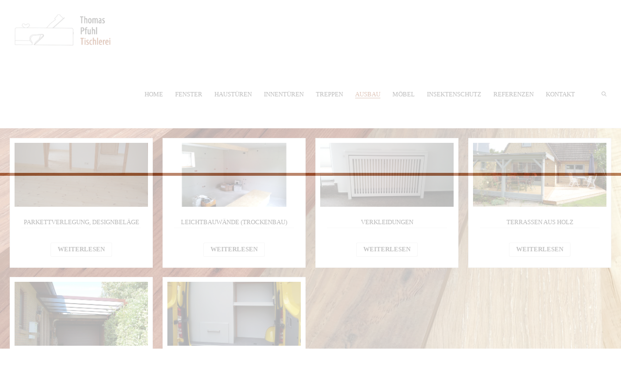

--- FILE ---
content_type: text/html; charset=utf-8
request_url: https://www.tischlerei-pfuhl.de/index.php/ausbau
body_size: 4511
content:

<!DOCTYPE html>
   <html prefix="og: http://ogp.me/ns#" class="fullscreen_page sticky_menu" lang="de-de">
   <head >
      <meta charset="utf-8">
      <meta name="viewport" content="width=device-width, initial-scale=1, maximum-scale=1">
      <link rel="shortcut icon" href="/images/favicon/favicon.ico" type="image/x-icon">
            <link rel="apple-touch-icon" href="/images/favicon/apple_icons_57x57.png">
                  <link rel="apple-touch-icon" sizes="72x72" href="/images/favicon/apple_icons_72x72.png">
                  <link rel="apple-touch-icon" sizes="114x114" href="/images/favicon/apple_icons_114x114.png">
            <base href="https://www.tischlerei-pfuhl.de/index.php/ausbau" />
	<meta http-equiv="content-type" content="text/html; charset=utf-8" />
	<meta property="og:url" content="https://www.tischlerei-pfuhl.de/index.php/ausbau" />
	<meta property="og:title" content="Ausbau" />
	<meta property="og:type" content="website" />
	<meta name="generator" content="Joomla! - Open Source Content Management" />
	<title>Ausbau</title>
	<link href="https://www.tischlerei-pfuhl.de/index.php/component/search/?Itemid=220&amp;format=opensearch" rel="search" title="Suchen Thomas Pfuhl Tischlerei" type="application/opensearchdescription+xml" />
	<link href="https://cdnjs.cloudflare.com/ajax/libs/simple-line-icons/2.4.1/css/simple-line-icons.min.css" rel="stylesheet" type="text/css" />
	<link href="/components/com_k2/css/k2.css?v=2.9.0" rel="stylesheet" type="text/css" />
	<script type="application/json" class="joomla-script-options new">{"csrf.token":"ce61c1bb83cf846658b6cdff726e645d","system.paths":{"root":"","base":""}}</script>
	<script src="/media/jui/js/jquery.min.js?3abaaf8365ed88ca3d8d5e061d529e91" type="text/javascript"></script>
	<script src="/media/jui/js/jquery-noconflict.js?3abaaf8365ed88ca3d8d5e061d529e91" type="text/javascript"></script>
	<script src="/media/jui/js/jquery-migrate.min.js?3abaaf8365ed88ca3d8d5e061d529e91" type="text/javascript"></script>
	<script src="/media/k2/assets/js/k2.frontend.js?v=2.9.0&amp;sitepath=/" type="text/javascript"></script>
	<script src="/media/jui/js/bootstrap.min.js?3abaaf8365ed88ca3d8d5e061d529e91" type="text/javascript"></script>
	<script src="/media/system/js/core.js?3abaaf8365ed88ca3d8d5e061d529e91" type="text/javascript"></script>

               <link href="http://fonts.googleapis.com/css?family=PT+Sans" rel="stylesheet" type="text/css">
<link href="http://fonts.googleapis.com/css?family=Roboto:400,300,500,900" rel="stylesheet" type="text/css">      
      <link rel="stylesheet" href="/templates/oyster/css/theme.css" type="text/css" media="all" />
<link rel="stylesheet" href="/templates/oyster/css/responsive.css" type="text/css" media="all" />            <link rel="stylesheet" href="/templates/oyster/css/custom.php?c1=9b4e28&amp;c2=f7f7f7&amp;c3=f0f1f2&amp;c4=ffffff&amp;c5=ececec&amp;c6=434343&amp;c7=bebebe&amp;c8=343434&amp;c9=ffffff&amp;c10=e6e6e6&amp;c11=444444&amp;c12=444444&amp;c13=222222&amp;c14=ffffff&amp;c15=e6e6e6&amp;c16=ffffff&amp;c17=e6e6e6&amp;c18=434343" type="text/css" media="all" />
                  <style>* {font-family:PT Sans;font-weight:400;}
h1, h2, h3, h4, h5, h6,h1 span,h2 span,h3 span,h4 span,h5 span,h6 span,h1 a,h2 a,h3 a,h4 a,h5 a,h6 a {
    font-family: Roboto;
}
.sidebar_header {font-family:PT Sans;}
.load_more_works {font-family: Roboto;}
.box_date span,.countdown-row .countdown-section:before,.countdown-amount,.countdown-period {
  font-family: Roboto;
}
a.shortcode_button,.chart.easyPieChart,.chart.easyPieChart span,input[type="button"],input[type="reset"],input[type="submit"],.search404 .search_button {
   font-family: Roboto;
}</style>
            <link rel="stylesheet" href="/templates/oyster/css/update.css" type="text/css" media="all" />
      <link rel="stylesheet" type="text/css" href="/templates/oyster/css/myCustom.css" media="screen" />
      <script type="text/javascript" >
         baseUrl = "https://www.tischlerei-pfuhl.de/";
         siteName = "Thomas Pfuhl Tischlerei";
         templateName = "oyster";
      </script>

      <script type="text/javascript" src="/templates/oyster/js/jquery-ui.min.js"></script>    
      <script type="text/javascript" src="/templates/oyster/js/modules.js"></script>

         </head>

   <body class="cth-site  com_k2 view-itemlist layout-category task-category itemid-220">




<header class="main_header">
   <div class="header_wrapper">
      <div class="logo_sect">
         <a href="/" class="logo">
                           <img src="/images/logo.png" alt="Thomas Pfuhl Tischlerei" class="logo_def">
               <img src="/images/logo.png" alt="Thomas Pfuhl Tischlerei" class="logo_retina">
                        
                        </a>
               </div>                       
      <div class="header_rp">
         <nav>
                           <div class="menu-main-menu-container">
                  <ul class="nav menu" id=" menu-main-menu">
<li class="item-278"><a href="/index.php" ><span>Home</span></a></li><li class="item-218 deeper parent menu-item-has-children"><a href="/index.php/fenster" ><span>Fenster</span></a><ul class="sub-menu"><li class="item-221"><a href="/index.php/fenster/fenster-aus-holz" ><span>Fenster aus Holz</span></a></li><li class="item-222"><a href="/index.php/fenster/fenster-aus-kunststoff" ><span>Fenster aus Kunststoff</span></a></li><li class="item-223"><a href="/index.php/fenster/fenster-aus-aluminium" ><span>Fenster aus Aluminium</span></a></li><li class="item-224"><a href="/index.php/fenster/fenster-mit-aluminium-aussenschale" ><span>Fenster mit Aluminium-Außenschale</span></a></li><li class="item-225"><a href="/index.php/fenster/niedrigenergie-und-passivhausfenster" ><span>Niedrigenergie- und Passivhausfenster</span></a></li><li class="item-226"><a href="/index.php/fenster/schallschutzfenster" ><span>Schallschutzfenster</span></a></li><li class="item-293"><a href="/index.php/fenster/vorsatzsprossen" ><span>Vorsatzsprossen</span></a></li><li class="item-229"><a href="/index.php/fenster/rolllaeden-aus-kunststoff-und-aluminium" ><span>Rollläden aus Kunststoff und Aluminium</span></a></li><li class="item-297"><a href="/index.php/fenster/plissee" ><span>Plissee</span></a></li><li class="item-227"><a href="/index.php/fenster/reparaturen-und-wartung" ><span>Reparaturen und Wartung</span></a></li></ul></li><li class="item-219 deeper parent menu-item-has-children"><a href="/index.php/haustueren" ><span>Haustüren </span></a><ul class="sub-menu"><li class="item-232"><a href="/index.php/haustueren/aus-holz-kunststoff-aluminium" ><span>Aus Holz, Kunststoff, Aluminium</span></a></li><li class="item-234"><a href="/index.php/haustueren/niedrigenergie-und-passivhaustueren" ><span>Niedrigenergie- und Passivhaustüren</span></a></li><li class="item-233"><a href="/index.php/haustueren/tore" ><span>Tore</span></a></li><li class="item-298"><a href="/index.php/haustueren/reparaturen-wartung-haustueren" ><span>Reparaturen und Wartung</span></a></li></ul></li><li class="item-259"><a href="/index.php/innentueren" ><span>Innentüren </span></a></li><li class="item-251 deeper parent menu-item-has-children"><a href="/index.php/treppen" ><span>Treppen</span></a><ul class="sub-menu"><li class="item-252"><a href="/index.php/treppen/treppen-aus-holz" ><span>Treppen aus Holz</span></a></li><li class="item-253"><a href="/index.php/treppen/wendeltreppen" ><span>Wendeltreppen</span></a></li><li class="item-258"><a href="/index.php/treppen/trittstufen-fuer-rohbetontreppen" ><span>Trittstufen für Rohbetontreppen</span></a></li></ul></li><li class="item-220 current current-menu-parent active current-menu-parent deeper parent menu-item-has-children"><a href="/index.php/ausbau" ><span>Ausbau</span></a><ul class="sub-menu"><li class="item-244"><a href="/index.php/ausbau/parkettverlegung-designbelaege" ><span>Parkettverlegung, Designbeläge</span></a></li><li class="item-236"><a href="/index.php/ausbau/leichtbauwaende-trockenbau" ><span>Leichtbauwände (Trockenbau)</span></a></li><li class="item-242"><a href="/index.php/ausbau/verkleidungen" ><span>Verkleidungen</span></a></li><li class="item-243"><a href="/index.php/ausbau/terrassen-aus-holz" ><span>Terrassen aus Holz</span></a></li><li class="item-292"><a href="/index.php/ausbau/carport" ><span>Carport</span></a></li><li class="item-299"><a href="/index.php/ausbau/fahrzeugausbau" ><span>Fahrzeugausbau</span></a></li></ul></li><li class="item-245 deeper parent menu-item-has-children"><a href="/index.php/moebel" ><span>Möbel</span></a><ul class="sub-menu"><li class="item-246"><a href="/index.php/moebel/schraenke-einbauschraenke" ><span>Schränke und Einbauschränke</span></a></li><li class="item-249"><a href="/index.php/moebel/badmoebel" ><span>Badmöbel</span></a></li><li class="item-247"><a href="/index.php/moebel/tische" ><span>Tische</span></a></li><li class="item-250"><a href="/index.php/moebel/betten" ><span>Betten</span></a></li><li class="item-248"><a href="/index.php/moebel/einzelmoebel" ><span>Einzelmöbel</span></a></li></ul></li><li class="item-277 deeper parent menu-item-has-children"><a href="/index.php/insektenschutz" ><span>Insektenschutz</span></a><ul class="sub-menu"><li class="item-294"><a href="/index.php/insektenschutz/insektenschutz-neher" ><span>Insektenschutz von Neher</span></a></li><li class="item-295"><a href="/index.php/insektenschutz/fliegengitter-fuer-fenster" ><span>Fliegengitter für Fenster</span></a></li><li class="item-296"><a href="/index.php/insektenschutz/fliegengitter-fuer-tueren" ><span>Fliegengitter für Türen</span></a></li></ul></li><li class="item-279"><a href="/index.php/referenzen" ><span>Referenzen</span></a></li><li class="item-280 deeper parent menu-item-has-children"><a href="/index.php/kontakt/beratungstermin" ><span>Kontakt</span></a><ul class="sub-menu"><li class="item-289"><a href="/index.php/kontakt/beratungstermin" ><span>Beratungstermin</span></a></li><li class="item-283"><a href="/index.php/impressum" ><span>Impressum</span></a></li><li class="item-450"><a href="/index.php/kontakt/datenschutz" ><span>Datenschutz</span></a></li></ul></li></ul>

               </div>
                                    <div class="search_fadder"></div>
            <div class="header_search">
               <div class="search">
	<form action="/index.php/ausbau" method="post" class="search">
		<input name="searchword" id="mod-search-searchword" maxlength="200"  type="text" size="20" value="Suchen ..."  onblur="if (this.value=='') this.value='Suchen ...';" onfocus="if (this.value=='Suchen ...') this.value='';" />		<input type="hidden" name="task" value="search" />
		<input type="hidden" name="option" value="com_search" />
		<input type="hidden" name="Itemid" value="220" />
	</form>
</div>

            </div>   
                         
         </nav> 
                    
         <a class="search_toggler" href="#"></a>
               </div>
      <div class="clear"></div>
   </div>
</header>














<div id="system-message-container">
	</div>

<div class="fullscreen_block">
    <div class="is_masonry this_is_blog">
	 
     

    		<!-- Leading items -->
			
				<div class="blogpost_preview_fw">
    <div class="fw_preview_wrapper">
        <div class="pf_output_container">
							<img class="featured_image_standalone" src="/images/galleryPfuhl/artikel/ausbau/parkettverlegung.jpg" alt="Parkettverlegung, Designbeläge" />
			        </div>
        <div class="blogpreview_top">
            <div class="box_date">
                <span class="box_month">Apr</span>
                <span class="box_day">27</span>
            </div>
            <div class="listing_meta">
             									
                <span>in <a href="/index.php/ausbau">Ausbau</a></span>
                				            </div >
        </div>
        <h6 class="blogpost_title"><a href="/index.php/ausbau/parkettverlegung-designbelaege">Parkettverlegung, Designbeläge</a></h6>
        <div class="blogpost_fw_content">
            				<!-- Item introtext -->
			  	<article class="contentarea"></article>
			        </div>
        <div class="fw_preview_footer">
        	        		<a href="/index.php/ausbau/parkettverlegung-designbelaege" class="shortcode_button btn_small btn_type4 reamdore">Weiterlesen</a>
			            <div class="block_likes">
                <div class="post-views"><i class="stand_icon icon-eye"></i> <span>8180</span></div>
                																				
            </div>

        </div>                        
    </div>
</div>

				
				<div class="blogpost_preview_fw">
    <div class="fw_preview_wrapper">
        <div class="pf_output_container">
							<img class="featured_image_standalone" src="/images/galleryPfuhl/artikel/ausbau/trockenbau.jpg" alt="Leichtbauwände (Trockenbau)" />
			        </div>
        <div class="blogpreview_top">
            <div class="box_date">
                <span class="box_month">Apr</span>
                <span class="box_day">27</span>
            </div>
            <div class="listing_meta">
             									
                <span>in <a href="/index.php/ausbau">Ausbau</a></span>
                				            </div >
        </div>
        <h6 class="blogpost_title"><a href="/index.php/ausbau/leichtbauwaende-trockenbau">Leichtbauwände (Trockenbau)</a></h6>
        <div class="blogpost_fw_content">
            				<!-- Item introtext -->
			  	<article class="contentarea"></article>
			        </div>
        <div class="fw_preview_footer">
        	        		<a href="/index.php/ausbau/leichtbauwaende-trockenbau" class="shortcode_button btn_small btn_type4 reamdore">Weiterlesen</a>
			            <div class="block_likes">
                <div class="post-views"><i class="stand_icon icon-eye"></i> <span>7718</span></div>
                																				
            </div>

        </div>                        
    </div>
</div>

				
				<div class="blogpost_preview_fw">
    <div class="fw_preview_wrapper">
        <div class="pf_output_container">
							<img class="featured_image_standalone" src="/images/galleryPfuhl/artikel/ausbau/verkleidungen.jpg" alt="Verkleidungen" />
			        </div>
        <div class="blogpreview_top">
            <div class="box_date">
                <span class="box_month">Apr</span>
                <span class="box_day">27</span>
            </div>
            <div class="listing_meta">
             									
                <span>in <a href="/index.php/ausbau">Ausbau</a></span>
                				            </div >
        </div>
        <h6 class="blogpost_title"><a href="/index.php/ausbau/verkleidungen">Verkleidungen</a></h6>
        <div class="blogpost_fw_content">
            				<!-- Item introtext -->
			  	<article class="contentarea"></article>
			        </div>
        <div class="fw_preview_footer">
        	        		<a href="/index.php/ausbau/verkleidungen" class="shortcode_button btn_small btn_type4 reamdore">Weiterlesen</a>
			            <div class="block_likes">
                <div class="post-views"><i class="stand_icon icon-eye"></i> <span>7902</span></div>
                																				
            </div>

        </div>                        
    </div>
</div>

				
				<div class="blogpost_preview_fw">
    <div class="fw_preview_wrapper">
        <div class="pf_output_container">
							<img class="featured_image_standalone" src="/images/galleryPfuhl/artikel/ausbau/terassen_aus_holz.jpg" alt="Terrassen aus Holz" />
			        </div>
        <div class="blogpreview_top">
            <div class="box_date">
                <span class="box_month">Apr</span>
                <span class="box_day">27</span>
            </div>
            <div class="listing_meta">
             									
                <span>in <a href="/index.php/ausbau">Ausbau</a></span>
                				            </div >
        </div>
        <h6 class="blogpost_title"><a href="/index.php/ausbau/terrassen-aus-holz">Terrassen aus Holz</a></h6>
        <div class="blogpost_fw_content">
            				<!-- Item introtext -->
			  	<article class="contentarea"></article>
			        </div>
        <div class="fw_preview_footer">
        	        		<a href="/index.php/ausbau/terrassen-aus-holz" class="shortcode_button btn_small btn_type4 reamdore">Weiterlesen</a>
			            <div class="block_likes">
                <div class="post-views"><i class="stand_icon icon-eye"></i> <span>7583</span></div>
                																				
            </div>

        </div>                        
    </div>
</div>

				
				<div class="blogpost_preview_fw">
    <div class="fw_preview_wrapper">
        <div class="pf_output_container">
							<img class="featured_image_standalone" src="/images/galleryPfuhl/artikel/ausbau/carport.jpg" alt="Carport" />
			        </div>
        <div class="blogpreview_top">
            <div class="box_date">
                <span class="box_month">Mai</span>
                <span class="box_day">21</span>
            </div>
            <div class="listing_meta">
             									
                <span>in <a href="/index.php/ausbau">Ausbau</a></span>
                				            </div >
        </div>
        <h6 class="blogpost_title"><a href="/index.php/ausbau/carport">Carport</a></h6>
        <div class="blogpost_fw_content">
            				<!-- Item introtext -->
			  	<article class="contentarea"></article>
			        </div>
        <div class="fw_preview_footer">
        	        		<a href="/index.php/ausbau/carport" class="shortcode_button btn_small btn_type4 reamdore">Weiterlesen</a>
			            <div class="block_likes">
                <div class="post-views"><i class="stand_icon icon-eye"></i> <span>7798</span></div>
                																				
            </div>

        </div>                        
    </div>
</div>

				
				<div class="blogpost_preview_fw">
    <div class="fw_preview_wrapper">
        <div class="pf_output_container">
							<img class="featured_image_standalone" src="/images/galleryPfuhl/artikel/ausbau/fahrzeugausbau.jpg" alt="Fahrzeugausbau" />
			        </div>
        <div class="blogpreview_top">
            <div class="box_date">
                <span class="box_month">Aug</span>
                <span class="box_day">05</span>
            </div>
            <div class="listing_meta">
             									
                <span>in <a href="/index.php/ausbau">Ausbau</a></span>
                				            </div >
        </div>
        <h6 class="blogpost_title"><a href="/index.php/ausbau/fahrzeugausbau">Fahrzeugausbau</a></h6>
        <div class="blogpost_fw_content">
            				<!-- Item introtext -->
			  	<article class="contentarea"></article>
			        </div>
        <div class="fw_preview_footer">
        	        		<a href="/index.php/ausbau/fahrzeugausbau" class="shortcode_button btn_small btn_type4 reamdore">Weiterlesen</a>
			            <div class="block_likes">
                <div class="post-views"><i class="stand_icon icon-eye"></i> <span>8193</span></div>
                																				
            </div>

        </div>                        
    </div>
</div>

					
	
		
	
             
	</div>
	 
</div>
<script>
    jQuery(window).resize(function () {
		"use strict";
		jQuery('.is_masonry').masonry();
    });
	jQuery(document).ready(function($){
		"use strict";
		jQuery('.is_masonry').masonry();
		setTimeout("jQuery('.is_masonry').masonry();",1000);
		setTimeout("jQuery('.is_masonry').masonry();",2000);			
		jQuery('.pf_output_container').each(function(){
			if (jQuery(this).html() == '') {
				jQuery(this).parents('.fw_preview_wrapper').addClass('no_pf');
			} else {
				jQuery(this).parents('.fw_preview_wrapper').addClass('has_pf');
			}
		});						
	});
</script>

<!-- JoomlaWorks "K2" (v2.9.0) | Learn more about K2 at http://getk2.org -->
<!-- Component erea -->

		    
        
        

        
        <div class="preloader"></div>
        
    
        <footer class="fullwidth">
            <div class="footer_wrapper">
            

<div class="custom copyright"  >
	<p>© 2015-21 Thomas Pfuhl Tischlerei. Alle Rechte vorbehalten. | <a href="/index.php/impressum">Impressum</a> | <a href="/index.php/kontakt/datenschutz">Datenschutz</a> | powered by <a title="zur Homepage von HPSH" href="http://www.hpsh.de/" target="_blank" rel="alternate noopener noreferrer"><img src="/images/footer-logo.png" width="62" height="13" /></a></p></div>
<ul class="nav menu mod-list">
<li class="item-284"><a href="/index.php/impressum" >Impressum</a></li><li class="item-286"><a href="/index.php/erklaerung-zum-datenschutz" >Erklärung zum Datenschutz</a></li><li class="item-287"><a href="/index.php/haftungsausschluss" >Haftungsausschluss</a></li><li class="item-285"><a href="/index.php/allg-nutzungsbedingungen" >Allg. Nutzungsbedingungen</a></li></ul>

                
                        <div class="clear"></div>
        </div>
    </footer>
        <div class="content_bg"></div>
    <script type="text/javascript" src="/templates/oyster/js/theme.js"></script>
    <script type="text/javascript" src="/templates/oyster/js/jquery.isotope.min.js"></script>
    <script type="text/javascript" src="/templates/oyster/js/sorting.js"></script> 
        <script type="text/javascript">
        jQuery(document).ready(function($){
            "use strict";
            setTimeout(function(){
                jQuery('.fullscreen_block').removeClass('hided');
            },2500);
            setTimeout("jQuery('.preloader').remove()", 2700);          
        }); 
    </script>
    
		

		<!-- Template style js links --><script type="text/javascript" src="/templates/oyster/js/myParallax.js"></script><script type="text/javascript" src="/templates/oyster/js/detect-zoom.js"></script>
			
	</body>
</html>


--- FILE ---
content_type: text/css
request_url: https://www.tischlerei-pfuhl.de/templates/oyster/css/myCustom.css
body_size: 1523
content:
/*Allgemeine*/
html{
	min-height: 100%;
	position: relative;
}
body {
    background: url("/images/bgs/1.jpg") no-repeat fixed #ffffff;
    height: 100%;
    margin-bottom: 80px;
}
.main_wrapper{
	padding-bottom: 0;
}
/*Startseite*/
div.myVideo{
    position: relative;
    z-index: -1;
    overflow: hidden;
    /*height: 450px;*/
}
.myVideo img{
    position: relative;
    top: 0;
    width: 100% !important;
    z-index: -1 !important;
}
.myVideo .azura_image {
    font-size: 10px;
    line-height: 10px;
}
.startSeiteRow{
    background-color: #fff;
    margin-bottom: 50px;
    padding: 50px 0;
    width: 100%;
}
div.myImg .azura_image {
    font-size: 10px;
    line-height: 10px;
}
/*Logogrosse und TopMenu*/
@media only screen and (max-width:1260px){
	.main_header nav ul.menu > li > a {
	font-size: 11px;
	}
	.header_rp{
	padding: 0;
	}
	.main_header nav ul.menu > li{
	margin-left: 15px !important;
	}
}
@media only screen and (min-width:1261px){
	.logo_def {
    height: auto;
    width: 200px;
	}
	.header_rp{
	padding: 30px;
	}
	.main_header nav ul.menu > li{
	margin-left: 25px !important;
	}
}
@media screen and (min-width:1300px){
	.main_header nav ul.menu > li{
	margin-left: 30px;
	}
}
/*Untermenu Breite*/
.main_header nav ul.menu .sub-menu{
	width: 300px;
	margin-left: -150px;
}
/*Startseite Serviceleistungen*/
@media screen and (min-width:400px) and (max-width:650px){
	.col-xs-6{
	width: 50% !important;
	float: left !important;
	}
}
/*Kontakt*/
.map_bg{
	background-image: none;
}
/*Referenzen*/
.optionset li a {
    color: #666;
    font-size: 16px;
}
/*Blog Preview*/
.blogpreview_top, .block_likes {
    display: none;
}
h6.blogpost_title {
    padding: 0;
    text-align: center;
}
.blogpost_fw_content {
    text-align: center;
}
.fw_preview_footer {
    padding: 14px 12px 9px;
    text-align: center;
}
/*Gallery
ul.sige li::before {
    content: "";
}
ul.sige li{
	position: relative;
	overflow: visible !important;
}
ul.sige .sige_thumb{
	background: none;
	margin: 0;
	box-shadow: 3px 3px 3px #ddd;
}
.sige_thumb img{
	margin: 0 !important;
}
ul.sige div.fb-like {
    left: 0;
    margin: 10px;
    position: absolute;
    top: 0;
    z-index: 10;
}*/
/*Search Seite*/
.main-search, .searchintro, .result-item {
    background-color: #fff;
    padding: 20px 40px;
}
.main-search{
	margin-top: 20px;
}
.result-item{
    margin: 20px 40px;	
}
.view-search .page_title_block .title {
    display: none;
}
/*Footer*/
footer{
	height: 80px;
}
footer.fullwidth {
    bottom: 0;
    position: absolute;
    width: 100%;
}
footer.fullwidth ul.nav {
    display: none;
}
/*Korrekturen für Artikel*/
.author_ava {
    display: none;
}
/*Error Seite*/
.main_header nav ul.sub-menu > li:hover > a, .main_header nav ul.sub-menu > li.current-menu-item > a, .main_header nav ul.sub-menu > li.current-menu-parent > a, .iconbox_wrapper .ico i, .shortcode_iconbox a:hover .iconbox_body, .shortcode_iconbox a:hover .iconbox_body p, .shortcode_iconbox a:hover .iconbox_title, a, blockquote.shortcode_blockquote.type5::before, .main_header nav ul.menu > li:hover > a, .main_header nav ul.menu > li.current-menu-ancestor > a, .main_header nav ul.menu > li.current-menu-item > a, .main_header nav ul.menu > li.current-menu-parent > a, .dropcap.type2, .dropcap.type5, .featured_items_title a:hover, .shortcode_tab_item_title:hover, .counter_wrapper .ico_wrapper i, .most_popular .price_item_cost h1, .most_popular .price_item_cost h4, .pagerblock li a:hover, .blogpost_title a:hover, .optionset li a:hover, .portfolio_content h6 a:hover, .portfolio_dscr_top a:hover, .grid-port-cont h6 a:hover, .btn_back:hover, .fs_sharing a:hover, .count_ico:hover i, .ltl_prev:hover, .ltl_next:hover, .widget_nav_menu ul li a:hover, .widget_archive ul li a:hover, .widget_pages ul li a:hover, .widget_categories ul li a:hover, .widget_categories ul li.current-menu-item a, .widget_recent_entries ul li a:hover, .widget_meta ul li a:hover, .widget_posts .post_title:hover{
	color: #9B4E28;
}
.highlighted_colored, input[type="button"]:hover, input[type="reset"]:hover, input[type="submit"]:hover, .shortcode_button.btn_type5, .shortcode_button.btn_type1:hover, .shortcode_button.btn_type1_dark:hover, .shortcode_button.btn_type4:hover, .main_header nav ul.menu > li > a::before, h5.shortcode_accordion_item_title:hover .ico::before, h5.shortcode_toggles_item_title:hover .ico::before, h5.shortcode_accordion_item_title:hover .ico::after, h5.shortcode_toggles_item_title:hover .ico::after, .box_date .box_month, input[type="button"], input[type="reset"], input[type="submit"], .search404 .search_button, .preloader::after{
	background-color: #9B4E28;
}
.msg404{
	background-color: #9B4E28;
}

--- FILE ---
content_type: application/javascript
request_url: https://www.tischlerei-pfuhl.de/templates/oyster/js/myParallax.js
body_size: 833
content:
jQuery(document).ready(function(){
/*	var docHeight, wHeight, maxScrollTop, wWidth, videoHeight, windowHeight, topPos, differ, willkommenHeight, topMenuHeight, footerHeight;
	docHeight = jQuery(document).height();
	wHeight = jQuery(window).height();
	
	maxScrollTop = docHeight - wHeight;
	
	wWidth = jQuery(window).width();
	
	videoHeight = jQuery("div.myVideo img").height();
	windowHeight = videoHeight/2;
	jQuery("div.myVideo").css({'height':windowHeight+'px'});console.log(jQuery("div.myVideo").height());
	//windowHeight = jQuery("div.myVideo").height();
	topPos = parseInt(jQuery("div.myVideo img").css("top"));

	differ = videoHeight-windowHeight;
	
	willkommenHeight = jQuery(".willkommen").outerHeight();
	topMenuHeight = jQuery(".main_header").outerHeight();
	footerHeight = jQuery("footer").outerHeight();
	
	if((differ > 0)){
	
	jQuery(window).scroll(function(){
	if(maxScrollTop > 0){
  	parallax(windowHeight,differ,topPos,maxScrollTop);		
	}
	});
	}
	
	function parallax(a,b,c,d){
 	 scrolled = jQuery(window).scrollTop();
 	 scVideo = Math.round(b*scrolled/d)*(-1);
 	 //var scVideo = Math.round(0.6*scrolled)*(-1);
 	 jQuery("div.myVideo img").css({"top":c+scVideo+"px"});
	}
	
	jQuery(window).resize(function(){console.log('resize');
	videoHeight = jQuery("div.myVideo img").height();
	windowHeight = videoHeight/2;
	jQuery("div.myVideo").css({'height':windowHeight+'px'}); console.log(jQuery("div.myVideo").height());
	differ = videoHeight-windowHeight;
	if(maxScrollTop > 0){
  	parallax(windowHeight,differ,topPos,maxScrollTop);		
	}
	});

/*Startseite Image Height	
	var leerSeparatorHeight = wHeight-willkommenHeight-topMenuHeight;
	if((leerSeparatorHeight <= 100)&&(wWidth <= 500)){
		jQuery(".leerSeparator-myImage").css({"height":100+"px"});
	}else if(leerSeparatorHeight <= 300){
		jQuery(".leerSeparator-myImage").css({"height":300+"px"});
	}else{
		jQuery(".leerSeparator-myImage").css({"height":leerSeparatorHeight+"px"});
	}
	jQuery(".leerSeparator-myImage").css({"max-height":450+"px"});
*/	
/*Zoom für mittlele Monitoren*/
	var zoom = detectZoom.zoom();
    var device = detectZoom.device();
	jQuery(window).resize(function()
	{
	zoom = detectZoom.zoom();
	device = detectZoom.device();
	if((zoom !== 1)||(device !== 1)){
	jQuery(header).css({
		position:'absolute',
		top:'0'
	});
	footerHeight = jQuery(footer).height();
	marginHeight = jQuery(body).css('margin-bottom');
	bottomPos = footerHeight - parseInt(marginHeight, 10);
	
	jQuery(footer).css({
		position:'absolute',
		bottom:'-290px'
	});	
	}else{
	jQuery(header).css({
		position:'fixed',
		top:'0'
	});
	footerHeight = jQuery(footer).height();
	
	jQuery(footer).css({
		position:'absolute',
		bottom:'0'
	});
	}
	})//end of document resize
	
});

--- FILE ---
content_type: application/javascript
request_url: https://www.tischlerei-pfuhl.de/templates/oyster/js/sorting.js
body_size: 1376
content:
/* SORTING */ 

jQuery(function(){
  "use strict";	
  if (jQuery('.fs_blog_module').size() > 0) {
  		var $container = jQuery('.fs_blog_module');
  } else {
		var $container = jQuery('.fs_grid_portfolio, .portf_columns');
  }

  $container.isotope({
	itemSelector : '.element'
  });
    
  var $optionSets = jQuery('.optionset'),
	  $optionLinks = $optionSets.find('a');

  $optionLinks.click(function(){
	var $this = jQuery(this);
	// don't proceed if already selected
	if ( $this.parent('li').hasClass('selected') ) {
	  return false;
	}
	var $optionSet = $this.parents('.optionset');
	$optionSet.find('.selected').removeClass('selected');
	$optionSet.find('.fltr_before').removeClass('fltr_before');
	$optionSet.find('.fltr_after').removeClass('fltr_after');
	$this.parent('li').addClass('selected');
	$this.parent('li').next('li').addClass('fltr_after');
	$this.parent('li').prev('li').addClass('fltr_before');

	// make option object dynamically, i.e. { filter: '.my-filter-class' }
	var options = {},
		key = $optionSet.attr('data-option-key'),
		value = $this.attr('data-option-value');
	// parse 'false' as false boolean
	value = value === 'false' ? false : value;
	options[ key ] = value;
	if ( key === 'layoutMode' && typeof changeLayoutMode === 'function' ) {
	  // changes in layout modes need extra logic
	  changeLayoutMode( $this, options )
	} else {
	  // otherwise, apply new options
	  $container.isotope(options);	
		if (jQuery('.fs_blog_module').size() > 0) {
			setTimeout("jQuery('.fs_blog_module').isotope('reLayout')", 500);
		} else {
			setTimeout("jQuery('.fs_grid_portfolio, .portf_columns').isotope('reLayout')", 500);
		} 
	}	
	return false;	
  });

	if (jQuery('.fs_blog_module').size() > 0) {
		jQuery('.fs_blog_module').find('img').load(function(){
			$container.isotope('reLayout');
		}); 	
	} else {
		jQuery('.fs_grid_portfolio, .portf_columns').find('img').load(function(){
			$container.isotope('reLayout');
		}); 	
	}	
});

jQuery(window).load(function(){		
	"use strict";
	if (jQuery('.fs_blog_module').size() > 0) {
		jQuery('.fs_blog_module').isotope('reLayout');
		setTimeout("jQuery('.fs_blog_module').isotope('reLayout')", 500);
	} else {
		jQuery('.fs_grid_portfolio, .portf_columns').isotope('reLayout');
		setTimeout("jQuery('.fs_grid_portfolio, .portf_columns').isotope('reLayout')", 500);
	}	
});
jQuery(window).resize(function(){
	"use strict";
	if (jQuery('.fs_blog_module').size() > 0) {
		jQuery('.fs_blog_module').isotope('reLayout');
	} else {
		jQuery('.fs_grid_portfolio, .portf_columns').isotope('reLayout');
	}	
});

jQuery.fn.portfolio_addon = function(addon_options) {
	"use strict";
	//Set Variables
	var addon_el = jQuery(this),
		addon_base = this,
		img_count = addon_options.items.length,
		img_per_load = addon_options.load_count,
		$newEls = '',
		loaded_object = '',
		$container = jQuery('.image-grid');
	
	jQuery('.load_more_works').on( 'click', function(){
		$newEls = '';
		loaded_object = '';									   
		var loaded_images = $container.find('.added').size();
		if ((img_count - loaded_images) > img_per_load) {
			var now_load = img_per_load;
		} else {
			var now_load = img_count - loaded_images;
		}
		
		if ((loaded_images + now_load) == img_count) jQuery(this).fadeOut();

		if (loaded_images < 1) {
			var i_start = 1;
		} else {
			var i_start = loaded_images+1;
		}

		if (now_load > 0) {			
			// load more elements
			for (var i = i_start-1; i < i_start+now_load-1; i++) {
				loaded_object = loaded_object + '<div data-category="'+ addon_options.items[i].category +' " class="blogpost_preview_fw element '+ addon_options.items[i].category +'"><div class="fw_preview_wrapper"><div class="gallery_item_wrapper"><a href="'+ addon_options.items[i].url +'" ><img src="'+ addon_options.items[i].src +'" alt="" class="fw_featured_image" width="540"><div class="gallery_fadder"></div><span class="gallery_ico"><i class="stand_icon icon-eye"></i></span></a></div><div class="grid-port-cont"><h6><a href="'+ addon_options.items[i].url +'">'+ addon_options.items[i].title +'</a></h6><div class="block_likes"><div class="post-views"><i class="stand_icon icon-eye"></i> <span>'+ addon_options.items[i].view +'</span></div><div class="gallery_likes gallery_likes_add"><i class="stand_icon icon-heart-o"></i> <span>'+ addon_options.items[i].like +'</span></div></div></div></div></div>';
			}
			  
			$newEls = jQuery(loaded_object);
			$container.isotope('insert', $newEls, function() {
				$container.isotope('reLayout');								
			});			
		}
	});
}


--- FILE ---
content_type: application/javascript
request_url: https://www.tischlerei-pfuhl.de/templates/oyster/js/theme.js
body_size: 3416
content:
"use strict";

function azura_post_like(){
  jQuery('body').on('click','.azura_like_page',function(event){
    event.preventDefault();
    var like = jQuery(this),
    pageid = like.data('id');

    jQuery.post(
        window.azuraUrl,
        {
          id      :   pageid,
          option  :   'com_azurapagebuilder',
          task    :   'ajax.doLike',
          opt    :   'com_azurapagebuilder',

        },
        function(data){
          if(data.info == 'error'){
            console.log(data);
          }else{
            //console.log(data);
            if(data.msg == 'liked'){
                like.html('<i class="stand_icon icon-heart"></i> <span>'+data.like_count+'</span>');
            }else{
                like.html('<i class="stand_icon icon-heart-o"></i> <span>'+data.like_count+'</span>');
            }
          }
            
        },
        
        'json'
    );
  });

  jQuery('body').on('click','.k2_like_post',function(event){
    event.preventDefault();
    console.log('k2 like');
    var like = jQuery(this),
    pageid = like.data('id');

    jQuery.post(
        window.azuraUrl,
        {
          id      :   pageid,
          option  :   'com_azurapagebuilder',
          task    :   'ajax.doLike',
          opt    :   'com_k2',

        },
        function(data){
          if(data.info == 'error'){
            console.log(data);
          }else{
            //console.log(data);
            if(data.msg == 'liked'){
                like.html('<i class="stand_icon icon-heart"></i> <span>'+data.like_count+'</span>');
            }else{
                like.html('<i class="stand_icon icon-heart-o"></i> <span>'+data.like_count+'</span>');
            }
          }
            
        },
        
        'json'
    );
  });
}

function azura_googleMap() {
    jQuery('.azura_gmap').each(function(index){
        var $gmap = jQuery(this);
        var mapData = JSON.parse(decodeURIComponent($gmap.data('map')));


        $gmap.find('.azura_gmap_wrapper').height(mapData.gmapheight).gmap3({
            map:{
                options:{
                    center:[mapData.gmaplat, mapData.gmaplog],
                    zoom:mapData.gmapzoom,
                    mapTypeId: google.maps.MapTypeId[mapData.gmaptypeid],
                    
                    mapTypeControlOptions: {
                        style: google.maps.MapTypeControlStyle.DROPDOWN_MENU
                    },
                    panControl: mapData.gmappancontrol,
                    zoomControl: mapData.gmapzoomcontrol,
                    mapTypeControl: mapData.gmaptypecontrol,
                    streetViewControl: mapData.gmapstreetviewcontrol,
                    scrollwheel: mapData.gmapscrollwheel,
                    navigationControl: true,
                    //new
                    //styles: [ {stylers: [ { "saturation":-100 }, { "lightness": 0 }, { "gamma": 2 }]},],
                    styles : [
								{
									"stylers": [
									  { "saturation": -81 },
									  { "hue": "#00e5ff" }
									]
								},{
									"elementType": "labels.text.stroke",
									"stylers": [
									  { "visibility": "off" }
									]
								}
							],
                    disableDefaultUI: true,
                }
            },
            marker:{
                latLng:[mapData.gmaplat, mapData.gmaplog],
                //new
                options:{ icon: window.baseUrl+"templates/"+window.templateName+"/images/marker.png",visible:false}
            }
        });
    });
}

jQuery(document).ready(function ($) {
	"use strict";
	azura_post_like();
});


var header = jQuery('.main_header'),
    html = jQuery('html'),
    body = jQuery('body'),
    footer = jQuery('footer'),
    window_h = jQuery(window).height(),
    window_w = jQuery(window).width(),
    main_wrapper = jQuery('.main_wrapper'),
    site_wrapper = jQuery('.site_wrapper'),
    preloader_block = jQuery('.preloader'),
    fullscreen_block = jQuery('.fullscreen_block'),
    is_masonry = jQuery('.is_masonry'),
    grid_portfolio_item = jQuery('.grid-portfolio-item'),
    pp_block = jQuery('.pp_block'),
    head_border = 1;

jQuery(document).ready(function ($) {
	"use strict";
    if (jQuery('.preloader').size() > 0) {
        setTimeout("preloader_block.addClass('la-animate');", 500);
        setTimeout("preloader_block.addClass('load_done')", 2500);
        setTimeout("preloader_block.remove()", 2950);
    }
	if (html.hasClass('sticky_menu') && body.hasClass('admin-bar')) {
		header.css('top', jQuery('#wpadminbar').height());
	}
    content_update();
    if (jQuery('.flickr_widget_wrapper').size() > 0) {
        jQuery('.flickr_badge_image a').each(function () {
            jQuery(this).append('<div class="flickr_fadder"></div>');
        });
    }
    header.find('.header_wrapper').append('<a href="javascript:void(0)" class="menu_toggler"></a>');
    header.append('<div class="mobile_menu_wrapper"><ul class="mobile_menu container"/></div>');
    jQuery('.mobile_menu').html(header.find('.menu').html());
    jQuery('.mobile_menu_wrapper').hide();
    jQuery('.menu_toggler').click(function () {
        jQuery('.mobile_menu_wrapper').slideToggle(300);
        jQuery('.main_header').toggleClass('opened');
    });
    setTimeout("jQuery('body').animate({'opacity' : '1'}, 500)", 500);

    jQuery('.search_toggler').click(function (event) {
		event.preventDefault();
        header.toggleClass('search_on');
    });
    if (pp_block.size()) {
        centerWindow404();
    }
	
	// prettyPhoto
	jQuery("a[rel^='prettyPhoto'], .prettyPhoto").prettyPhoto();	
	
	jQuery('a[data-rel]').each(function() {
		$(this).attr('rel', $(this).data('rel'));
	});
	
	/* NivoSlider */
	jQuery('.nivoSlider').each(function(){
		jQuery(this).nivoSlider({
			directionNav: false,
			controlNav: true,
			effect:'fade',
			pauseTime:4000,
			slices: 1
		});
	});
	
	/* Accordion & toggle */
	jQuery('.shortcode_accordion_item_title').click(function(){
		if (!jQuery(this).hasClass('state-active')) {
			jQuery(this).parents('.shortcode_accordion_shortcode').find('.shortcode_accordion_item_body').slideUp('fast',function(){
				content_update();
			});
			jQuery(this).next().slideToggle('fast',function(){
				content_update();
			});
			jQuery(this).parents('.shortcode_accordion_shortcode').find('.state-active').removeClass('state-active');
			jQuery(this).addClass('state-active');
		}
	});
	jQuery('.shortcode_toggles_item_title').click(function(){
		jQuery(this).next().slideToggle('fast',function(){
			content_update();
		});
		jQuery(this).toggleClass('state-active');
	});

	jQuery('.shortcode_accordion_item_title.expanded_yes, .shortcode_toggles_item_title.expanded_yes').each(function( index ) {
		jQuery(this).next().slideDown('fast',function(){
			content_update();
		});
		jQuery(this).addClass('state-active');
	});
	
	/* Counter */
	if (jQuery(window).width() > 760) {						
		jQuery('.shortcode_counter').each(function(){							
			if (jQuery(this).offset().top < jQuery(window).height()) {
				if (!jQuery(this).hasClass('done')) {
					var set_count = jQuery(this).find('.stat_count').attr('data-count');
					jQuery(this).find('.stat_temp').stop().animate({width: set_count}, {duration: 3000, step: function(now) {
							var data = Math.floor(now);
							jQuery(this).parents('.counter_wrapper').find('.stat_count').html(data);
						}
					});	
					jQuery(this).addClass('done');
					jQuery(this).find('.stat_count');
				}							
			} else {
				jQuery(this).waypoint(function(){
					if (!jQuery(this).hasClass('done')) {
						var set_count = jQuery(this).find('.stat_count').attr('data-count');
						jQuery(this).find('.stat_temp').stop().animate({width: set_count}, {duration: 3000, step: function(now) {
								var data = Math.floor(now);
								jQuery(this).parents('.counter_wrapper').find('.stat_count').html(data);
							}
						});	
						jQuery(this).addClass('done');
						jQuery(this).find('.stat_count');
					}
				},{offset: 'bottom-in-view'});								
			}														
		});
	} else {
		jQuery('.shortcode_counter').each(function(){							
			var set_count = jQuery(this).find('.stat_count').attr('data-count');
			jQuery(this).find('.stat_temp').animate({width: set_count}, {duration: 3000, step: function(now) {
					var data = Math.floor(now);
					jQuery(this).parents('.counter_wrapper').find('.stat_count').html(data);
				}
			});
			jQuery(this).find('.stat_count');
		},{offset: 'bottom-in-view'});	
	}
	
	/* Tabs */
	jQuery('.shortcode_tabs').each(function(index) {
		/* GET ALL HEADERS */
		var i = 1;
		jQuery(this).find('.shortcode_tab_item_title').each(function(index) {
			jQuery(this).addClass('it'+i); jQuery(this).attr('whatopen', 'body'+i);
			jQuery(this).addClass('head'+i);
			jQuery(this).parents('.shortcode_tabs').find('.all_heads_cont').append(this);
			i++;
		});
	
		/* GET ALL BODY */
		var i = 1;
		jQuery(this).find('.shortcode_tab_item_body').each(function(index) {
			jQuery(this).addClass('body'+i);
			jQuery(this).addClass('it'+i);
			jQuery(this).parents('.shortcode_tabs').find('.all_body_cont').append(this);
			i++;
		});
	
		/* OPEN ON START */
		jQuery(this).find('.expand_yes').addClass('active');
		var whatopenOnStart = jQuery(this).find('.expand_yes').attr('whatopen');
		jQuery(this).find('.'+whatopenOnStart).addClass('active');
	});
	
	jQuery(document).on('click', '.shortcode_tab_item_title', function(){
		jQuery(this).parents('.shortcode_tabs').find('.shortcode_tab_item_body').removeClass('active');
		jQuery(this).parents('.shortcode_tabs').find('.shortcode_tab_item_title').removeClass('active');
		var whatopen = jQuery(this).attr('whatopen');
		jQuery(this).parents('.shortcode_tabs').find('.'+whatopen).addClass('active');
		jQuery(this).addClass('active');
		content_update();
	});
	
	/* Messagebox */
	jQuery('.shortcode_messagebox').find('.box_close').click(function(){
		jQuery(this).parents('.module_messageboxes').fadeOut(400);
	});
	
	/* Skills */
	jQuery('.chart').each(function(){
		jQuery(this).css({'font-size' : jQuery(this).parents('.skills_list').attr('data-fontsize'), 'line-height' : jQuery(this).parents('.skills_list').attr('data-size')});
		jQuery(this).find('span').css('font-size' , jQuery(this).parents('.skills_list').attr('data-fontsize'));
	});

	if (jQuery(window).width() > 760) {
		jQuery('.skill_li').waypoint(function(){
			jQuery('.chart').each(function(){
				jQuery(this).easyPieChart({
					barColor: jQuery(this).parents('ul.skills_list').attr('data-color'),
					trackColor: jQuery(this).parents('ul.skills_list').attr('data-bg'),
					scaleColor: false,
					lineCap: 'square',
					lineWidth: parseInt(jQuery(this).parents('ul.skills_list').attr('data-width')),
					size: parseInt(jQuery(this).parents('ul.skills_list').attr('data-size')),
					animate: 1500
				});
			});
		},{offset: 'bottom-in-view'});
	} else {
		jQuery('.chart').each(function(){
			jQuery(this).easyPieChart({
				barColor: jQuery(this).parents('ul.skills_list').attr('data-color'),
				trackColor: jQuery(this).parents('ul.skills_list').attr('data-bg'),
				scaleColor: false,
				lineCap: 'square',
				lineWidth: parseInt(jQuery(this).parents('ul.skills_list').attr('data-width')),
				size: parseInt(jQuery(this).parents('ul.skills_list').attr('data-size')),
				animate: 1500
			});
		});
	}
	
	// contact form
	/*jQuery("#ajax-contact-form").submit(function() {
		var str = $(this).serialize();		
		$.ajax({
			type: "POST",
			url: "contact_form/contact_process.php",
			data: str,
			success: function(msg) {
				// Message Sent - Show the 'Thank You' message and hide the form
				if(msg == 'OK') {
					var result = '<div class="notification_ok">Your message has been sent. Thank you!</div>';
					jQuery("#fields").hide();
				} else {
					var result = msg;
				}
				jQuery('#note').html(result);
			}
		});
		return false;
	});*/
		
});

jQuery(window).resize(function () {
	"use strict";
    window_h = jQuery(window).height();
    window_w = jQuery(window).width();
    content_update();
});

jQuery(window).load(function () {
	"use strict";
    content_update();
});

function content_update() {
	"use strict";
    if (html.hasClass('sticky_menu')) {
        if (html.hasClass('without_border')) {
            head_border = 0;
        }
        jQuery('body').css('padding-top', header.height() + head_border);
    }
    site_wrapper.width('100%').css('min-height', window_h - parseInt(body.css('padding-top')));
    if (jQuery(window).width() > 760) {
        main_wrapper.css('min-height', window_h - header.height() - footer.height() - parseInt(main_wrapper.css('padding-top')) - parseInt(main_wrapper.css('padding-bottom')) - parseInt(footer.css('border-top-width')) - parseInt(header.css('border-bottom-width')) + 'px');
        if (fullscreen_block.size() > 0 && footer.size() > 0) {
            fullscreen_block.css('min-height', window_h - header.height() - footer.height() - parseInt(fullscreen_block.css('padding-top')) - parseInt(fullscreen_block.css('padding-bottom')) - parseInt(footer.css('border-top-width')) - parseInt(header.css('border-bottom-width')) + 'px');
        } else {
            fullscreen_block.css('min-height', window_h - header.height() - parseInt(header.css('border-bottom-width')) + 'px');
        }
    } else {
        //
    }
}

function animateList() {
	"use strict";
    jQuery('.loading:first').removeClass('loading').animate({'z-index': '15'}, 200, function () {
        animateList();
        if (is_masonry.size() > 0) {
            is_masonry.masonry();
        }
    });
};

var setTop = 0;
function centerWindow404() {
	"use strict";
    setTop = (window_h - pp_block.height() - header.height()) / 2 + header.height();
    if (setTop < header.height() + 50) {
        pp_block.addClass('fixed');
        body.addClass('addPadding');
        pp_block.css('top', header.height() + 50 + 'px');
    } else {
        pp_block.css('top', setTop + 'px');
        pp_block.removeClass('fixed');
        body.removeClass('addPadding');
    }
}

jQuery(window).resize(function () {
	"use strict";
    if (pp_block.size()) {
        setTimeout('centerWindow404()', 500);
        setTimeout('centerWindow404()', 1000);
    }
});
